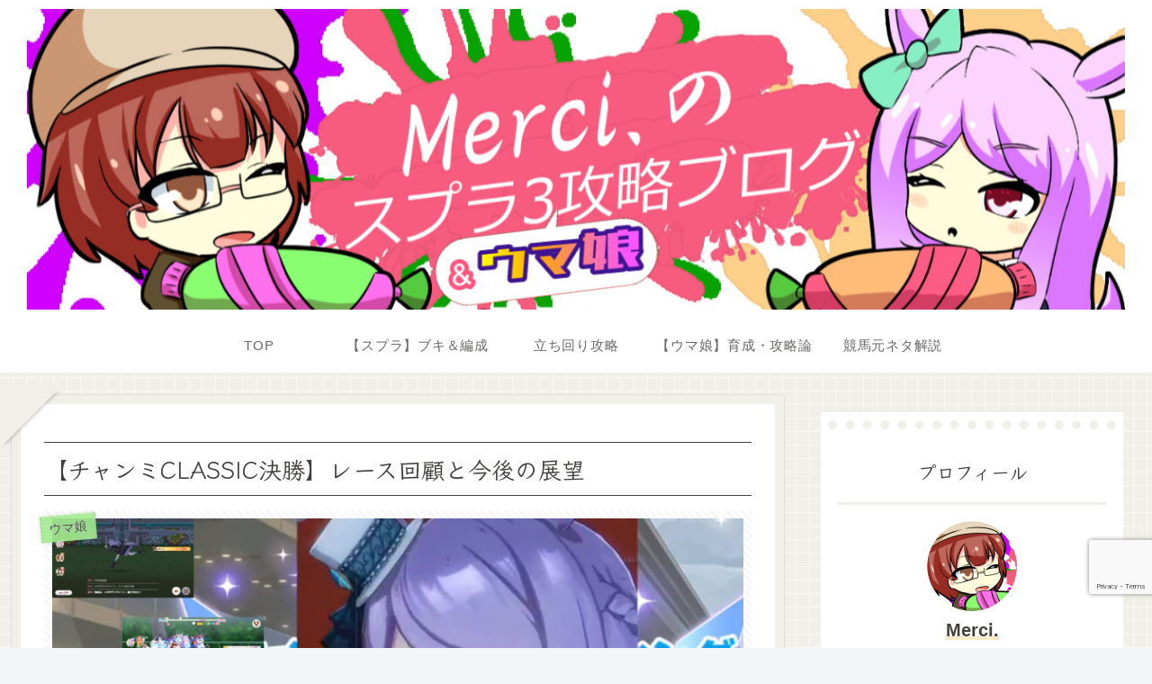

--- FILE ---
content_type: text/html; charset=utf-8
request_url: https://www.google.com/recaptcha/api2/anchor?ar=1&k=6LdKR30hAAAAAKARNktmWMQOoU7PLd8kVgKV40q4&co=aHR0cHM6Ly9tZXJjaS1zcGxhdG9vbi5jb206NDQz&hl=en&v=N67nZn4AqZkNcbeMu4prBgzg&size=invisible&anchor-ms=20000&execute-ms=30000&cb=nnsq39h15n1w
body_size: 48539
content:
<!DOCTYPE HTML><html dir="ltr" lang="en"><head><meta http-equiv="Content-Type" content="text/html; charset=UTF-8">
<meta http-equiv="X-UA-Compatible" content="IE=edge">
<title>reCAPTCHA</title>
<style type="text/css">
/* cyrillic-ext */
@font-face {
  font-family: 'Roboto';
  font-style: normal;
  font-weight: 400;
  font-stretch: 100%;
  src: url(//fonts.gstatic.com/s/roboto/v48/KFO7CnqEu92Fr1ME7kSn66aGLdTylUAMa3GUBHMdazTgWw.woff2) format('woff2');
  unicode-range: U+0460-052F, U+1C80-1C8A, U+20B4, U+2DE0-2DFF, U+A640-A69F, U+FE2E-FE2F;
}
/* cyrillic */
@font-face {
  font-family: 'Roboto';
  font-style: normal;
  font-weight: 400;
  font-stretch: 100%;
  src: url(//fonts.gstatic.com/s/roboto/v48/KFO7CnqEu92Fr1ME7kSn66aGLdTylUAMa3iUBHMdazTgWw.woff2) format('woff2');
  unicode-range: U+0301, U+0400-045F, U+0490-0491, U+04B0-04B1, U+2116;
}
/* greek-ext */
@font-face {
  font-family: 'Roboto';
  font-style: normal;
  font-weight: 400;
  font-stretch: 100%;
  src: url(//fonts.gstatic.com/s/roboto/v48/KFO7CnqEu92Fr1ME7kSn66aGLdTylUAMa3CUBHMdazTgWw.woff2) format('woff2');
  unicode-range: U+1F00-1FFF;
}
/* greek */
@font-face {
  font-family: 'Roboto';
  font-style: normal;
  font-weight: 400;
  font-stretch: 100%;
  src: url(//fonts.gstatic.com/s/roboto/v48/KFO7CnqEu92Fr1ME7kSn66aGLdTylUAMa3-UBHMdazTgWw.woff2) format('woff2');
  unicode-range: U+0370-0377, U+037A-037F, U+0384-038A, U+038C, U+038E-03A1, U+03A3-03FF;
}
/* math */
@font-face {
  font-family: 'Roboto';
  font-style: normal;
  font-weight: 400;
  font-stretch: 100%;
  src: url(//fonts.gstatic.com/s/roboto/v48/KFO7CnqEu92Fr1ME7kSn66aGLdTylUAMawCUBHMdazTgWw.woff2) format('woff2');
  unicode-range: U+0302-0303, U+0305, U+0307-0308, U+0310, U+0312, U+0315, U+031A, U+0326-0327, U+032C, U+032F-0330, U+0332-0333, U+0338, U+033A, U+0346, U+034D, U+0391-03A1, U+03A3-03A9, U+03B1-03C9, U+03D1, U+03D5-03D6, U+03F0-03F1, U+03F4-03F5, U+2016-2017, U+2034-2038, U+203C, U+2040, U+2043, U+2047, U+2050, U+2057, U+205F, U+2070-2071, U+2074-208E, U+2090-209C, U+20D0-20DC, U+20E1, U+20E5-20EF, U+2100-2112, U+2114-2115, U+2117-2121, U+2123-214F, U+2190, U+2192, U+2194-21AE, U+21B0-21E5, U+21F1-21F2, U+21F4-2211, U+2213-2214, U+2216-22FF, U+2308-230B, U+2310, U+2319, U+231C-2321, U+2336-237A, U+237C, U+2395, U+239B-23B7, U+23D0, U+23DC-23E1, U+2474-2475, U+25AF, U+25B3, U+25B7, U+25BD, U+25C1, U+25CA, U+25CC, U+25FB, U+266D-266F, U+27C0-27FF, U+2900-2AFF, U+2B0E-2B11, U+2B30-2B4C, U+2BFE, U+3030, U+FF5B, U+FF5D, U+1D400-1D7FF, U+1EE00-1EEFF;
}
/* symbols */
@font-face {
  font-family: 'Roboto';
  font-style: normal;
  font-weight: 400;
  font-stretch: 100%;
  src: url(//fonts.gstatic.com/s/roboto/v48/KFO7CnqEu92Fr1ME7kSn66aGLdTylUAMaxKUBHMdazTgWw.woff2) format('woff2');
  unicode-range: U+0001-000C, U+000E-001F, U+007F-009F, U+20DD-20E0, U+20E2-20E4, U+2150-218F, U+2190, U+2192, U+2194-2199, U+21AF, U+21E6-21F0, U+21F3, U+2218-2219, U+2299, U+22C4-22C6, U+2300-243F, U+2440-244A, U+2460-24FF, U+25A0-27BF, U+2800-28FF, U+2921-2922, U+2981, U+29BF, U+29EB, U+2B00-2BFF, U+4DC0-4DFF, U+FFF9-FFFB, U+10140-1018E, U+10190-1019C, U+101A0, U+101D0-101FD, U+102E0-102FB, U+10E60-10E7E, U+1D2C0-1D2D3, U+1D2E0-1D37F, U+1F000-1F0FF, U+1F100-1F1AD, U+1F1E6-1F1FF, U+1F30D-1F30F, U+1F315, U+1F31C, U+1F31E, U+1F320-1F32C, U+1F336, U+1F378, U+1F37D, U+1F382, U+1F393-1F39F, U+1F3A7-1F3A8, U+1F3AC-1F3AF, U+1F3C2, U+1F3C4-1F3C6, U+1F3CA-1F3CE, U+1F3D4-1F3E0, U+1F3ED, U+1F3F1-1F3F3, U+1F3F5-1F3F7, U+1F408, U+1F415, U+1F41F, U+1F426, U+1F43F, U+1F441-1F442, U+1F444, U+1F446-1F449, U+1F44C-1F44E, U+1F453, U+1F46A, U+1F47D, U+1F4A3, U+1F4B0, U+1F4B3, U+1F4B9, U+1F4BB, U+1F4BF, U+1F4C8-1F4CB, U+1F4D6, U+1F4DA, U+1F4DF, U+1F4E3-1F4E6, U+1F4EA-1F4ED, U+1F4F7, U+1F4F9-1F4FB, U+1F4FD-1F4FE, U+1F503, U+1F507-1F50B, U+1F50D, U+1F512-1F513, U+1F53E-1F54A, U+1F54F-1F5FA, U+1F610, U+1F650-1F67F, U+1F687, U+1F68D, U+1F691, U+1F694, U+1F698, U+1F6AD, U+1F6B2, U+1F6B9-1F6BA, U+1F6BC, U+1F6C6-1F6CF, U+1F6D3-1F6D7, U+1F6E0-1F6EA, U+1F6F0-1F6F3, U+1F6F7-1F6FC, U+1F700-1F7FF, U+1F800-1F80B, U+1F810-1F847, U+1F850-1F859, U+1F860-1F887, U+1F890-1F8AD, U+1F8B0-1F8BB, U+1F8C0-1F8C1, U+1F900-1F90B, U+1F93B, U+1F946, U+1F984, U+1F996, U+1F9E9, U+1FA00-1FA6F, U+1FA70-1FA7C, U+1FA80-1FA89, U+1FA8F-1FAC6, U+1FACE-1FADC, U+1FADF-1FAE9, U+1FAF0-1FAF8, U+1FB00-1FBFF;
}
/* vietnamese */
@font-face {
  font-family: 'Roboto';
  font-style: normal;
  font-weight: 400;
  font-stretch: 100%;
  src: url(//fonts.gstatic.com/s/roboto/v48/KFO7CnqEu92Fr1ME7kSn66aGLdTylUAMa3OUBHMdazTgWw.woff2) format('woff2');
  unicode-range: U+0102-0103, U+0110-0111, U+0128-0129, U+0168-0169, U+01A0-01A1, U+01AF-01B0, U+0300-0301, U+0303-0304, U+0308-0309, U+0323, U+0329, U+1EA0-1EF9, U+20AB;
}
/* latin-ext */
@font-face {
  font-family: 'Roboto';
  font-style: normal;
  font-weight: 400;
  font-stretch: 100%;
  src: url(//fonts.gstatic.com/s/roboto/v48/KFO7CnqEu92Fr1ME7kSn66aGLdTylUAMa3KUBHMdazTgWw.woff2) format('woff2');
  unicode-range: U+0100-02BA, U+02BD-02C5, U+02C7-02CC, U+02CE-02D7, U+02DD-02FF, U+0304, U+0308, U+0329, U+1D00-1DBF, U+1E00-1E9F, U+1EF2-1EFF, U+2020, U+20A0-20AB, U+20AD-20C0, U+2113, U+2C60-2C7F, U+A720-A7FF;
}
/* latin */
@font-face {
  font-family: 'Roboto';
  font-style: normal;
  font-weight: 400;
  font-stretch: 100%;
  src: url(//fonts.gstatic.com/s/roboto/v48/KFO7CnqEu92Fr1ME7kSn66aGLdTylUAMa3yUBHMdazQ.woff2) format('woff2');
  unicode-range: U+0000-00FF, U+0131, U+0152-0153, U+02BB-02BC, U+02C6, U+02DA, U+02DC, U+0304, U+0308, U+0329, U+2000-206F, U+20AC, U+2122, U+2191, U+2193, U+2212, U+2215, U+FEFF, U+FFFD;
}
/* cyrillic-ext */
@font-face {
  font-family: 'Roboto';
  font-style: normal;
  font-weight: 500;
  font-stretch: 100%;
  src: url(//fonts.gstatic.com/s/roboto/v48/KFO7CnqEu92Fr1ME7kSn66aGLdTylUAMa3GUBHMdazTgWw.woff2) format('woff2');
  unicode-range: U+0460-052F, U+1C80-1C8A, U+20B4, U+2DE0-2DFF, U+A640-A69F, U+FE2E-FE2F;
}
/* cyrillic */
@font-face {
  font-family: 'Roboto';
  font-style: normal;
  font-weight: 500;
  font-stretch: 100%;
  src: url(//fonts.gstatic.com/s/roboto/v48/KFO7CnqEu92Fr1ME7kSn66aGLdTylUAMa3iUBHMdazTgWw.woff2) format('woff2');
  unicode-range: U+0301, U+0400-045F, U+0490-0491, U+04B0-04B1, U+2116;
}
/* greek-ext */
@font-face {
  font-family: 'Roboto';
  font-style: normal;
  font-weight: 500;
  font-stretch: 100%;
  src: url(//fonts.gstatic.com/s/roboto/v48/KFO7CnqEu92Fr1ME7kSn66aGLdTylUAMa3CUBHMdazTgWw.woff2) format('woff2');
  unicode-range: U+1F00-1FFF;
}
/* greek */
@font-face {
  font-family: 'Roboto';
  font-style: normal;
  font-weight: 500;
  font-stretch: 100%;
  src: url(//fonts.gstatic.com/s/roboto/v48/KFO7CnqEu92Fr1ME7kSn66aGLdTylUAMa3-UBHMdazTgWw.woff2) format('woff2');
  unicode-range: U+0370-0377, U+037A-037F, U+0384-038A, U+038C, U+038E-03A1, U+03A3-03FF;
}
/* math */
@font-face {
  font-family: 'Roboto';
  font-style: normal;
  font-weight: 500;
  font-stretch: 100%;
  src: url(//fonts.gstatic.com/s/roboto/v48/KFO7CnqEu92Fr1ME7kSn66aGLdTylUAMawCUBHMdazTgWw.woff2) format('woff2');
  unicode-range: U+0302-0303, U+0305, U+0307-0308, U+0310, U+0312, U+0315, U+031A, U+0326-0327, U+032C, U+032F-0330, U+0332-0333, U+0338, U+033A, U+0346, U+034D, U+0391-03A1, U+03A3-03A9, U+03B1-03C9, U+03D1, U+03D5-03D6, U+03F0-03F1, U+03F4-03F5, U+2016-2017, U+2034-2038, U+203C, U+2040, U+2043, U+2047, U+2050, U+2057, U+205F, U+2070-2071, U+2074-208E, U+2090-209C, U+20D0-20DC, U+20E1, U+20E5-20EF, U+2100-2112, U+2114-2115, U+2117-2121, U+2123-214F, U+2190, U+2192, U+2194-21AE, U+21B0-21E5, U+21F1-21F2, U+21F4-2211, U+2213-2214, U+2216-22FF, U+2308-230B, U+2310, U+2319, U+231C-2321, U+2336-237A, U+237C, U+2395, U+239B-23B7, U+23D0, U+23DC-23E1, U+2474-2475, U+25AF, U+25B3, U+25B7, U+25BD, U+25C1, U+25CA, U+25CC, U+25FB, U+266D-266F, U+27C0-27FF, U+2900-2AFF, U+2B0E-2B11, U+2B30-2B4C, U+2BFE, U+3030, U+FF5B, U+FF5D, U+1D400-1D7FF, U+1EE00-1EEFF;
}
/* symbols */
@font-face {
  font-family: 'Roboto';
  font-style: normal;
  font-weight: 500;
  font-stretch: 100%;
  src: url(//fonts.gstatic.com/s/roboto/v48/KFO7CnqEu92Fr1ME7kSn66aGLdTylUAMaxKUBHMdazTgWw.woff2) format('woff2');
  unicode-range: U+0001-000C, U+000E-001F, U+007F-009F, U+20DD-20E0, U+20E2-20E4, U+2150-218F, U+2190, U+2192, U+2194-2199, U+21AF, U+21E6-21F0, U+21F3, U+2218-2219, U+2299, U+22C4-22C6, U+2300-243F, U+2440-244A, U+2460-24FF, U+25A0-27BF, U+2800-28FF, U+2921-2922, U+2981, U+29BF, U+29EB, U+2B00-2BFF, U+4DC0-4DFF, U+FFF9-FFFB, U+10140-1018E, U+10190-1019C, U+101A0, U+101D0-101FD, U+102E0-102FB, U+10E60-10E7E, U+1D2C0-1D2D3, U+1D2E0-1D37F, U+1F000-1F0FF, U+1F100-1F1AD, U+1F1E6-1F1FF, U+1F30D-1F30F, U+1F315, U+1F31C, U+1F31E, U+1F320-1F32C, U+1F336, U+1F378, U+1F37D, U+1F382, U+1F393-1F39F, U+1F3A7-1F3A8, U+1F3AC-1F3AF, U+1F3C2, U+1F3C4-1F3C6, U+1F3CA-1F3CE, U+1F3D4-1F3E0, U+1F3ED, U+1F3F1-1F3F3, U+1F3F5-1F3F7, U+1F408, U+1F415, U+1F41F, U+1F426, U+1F43F, U+1F441-1F442, U+1F444, U+1F446-1F449, U+1F44C-1F44E, U+1F453, U+1F46A, U+1F47D, U+1F4A3, U+1F4B0, U+1F4B3, U+1F4B9, U+1F4BB, U+1F4BF, U+1F4C8-1F4CB, U+1F4D6, U+1F4DA, U+1F4DF, U+1F4E3-1F4E6, U+1F4EA-1F4ED, U+1F4F7, U+1F4F9-1F4FB, U+1F4FD-1F4FE, U+1F503, U+1F507-1F50B, U+1F50D, U+1F512-1F513, U+1F53E-1F54A, U+1F54F-1F5FA, U+1F610, U+1F650-1F67F, U+1F687, U+1F68D, U+1F691, U+1F694, U+1F698, U+1F6AD, U+1F6B2, U+1F6B9-1F6BA, U+1F6BC, U+1F6C6-1F6CF, U+1F6D3-1F6D7, U+1F6E0-1F6EA, U+1F6F0-1F6F3, U+1F6F7-1F6FC, U+1F700-1F7FF, U+1F800-1F80B, U+1F810-1F847, U+1F850-1F859, U+1F860-1F887, U+1F890-1F8AD, U+1F8B0-1F8BB, U+1F8C0-1F8C1, U+1F900-1F90B, U+1F93B, U+1F946, U+1F984, U+1F996, U+1F9E9, U+1FA00-1FA6F, U+1FA70-1FA7C, U+1FA80-1FA89, U+1FA8F-1FAC6, U+1FACE-1FADC, U+1FADF-1FAE9, U+1FAF0-1FAF8, U+1FB00-1FBFF;
}
/* vietnamese */
@font-face {
  font-family: 'Roboto';
  font-style: normal;
  font-weight: 500;
  font-stretch: 100%;
  src: url(//fonts.gstatic.com/s/roboto/v48/KFO7CnqEu92Fr1ME7kSn66aGLdTylUAMa3OUBHMdazTgWw.woff2) format('woff2');
  unicode-range: U+0102-0103, U+0110-0111, U+0128-0129, U+0168-0169, U+01A0-01A1, U+01AF-01B0, U+0300-0301, U+0303-0304, U+0308-0309, U+0323, U+0329, U+1EA0-1EF9, U+20AB;
}
/* latin-ext */
@font-face {
  font-family: 'Roboto';
  font-style: normal;
  font-weight: 500;
  font-stretch: 100%;
  src: url(//fonts.gstatic.com/s/roboto/v48/KFO7CnqEu92Fr1ME7kSn66aGLdTylUAMa3KUBHMdazTgWw.woff2) format('woff2');
  unicode-range: U+0100-02BA, U+02BD-02C5, U+02C7-02CC, U+02CE-02D7, U+02DD-02FF, U+0304, U+0308, U+0329, U+1D00-1DBF, U+1E00-1E9F, U+1EF2-1EFF, U+2020, U+20A0-20AB, U+20AD-20C0, U+2113, U+2C60-2C7F, U+A720-A7FF;
}
/* latin */
@font-face {
  font-family: 'Roboto';
  font-style: normal;
  font-weight: 500;
  font-stretch: 100%;
  src: url(//fonts.gstatic.com/s/roboto/v48/KFO7CnqEu92Fr1ME7kSn66aGLdTylUAMa3yUBHMdazQ.woff2) format('woff2');
  unicode-range: U+0000-00FF, U+0131, U+0152-0153, U+02BB-02BC, U+02C6, U+02DA, U+02DC, U+0304, U+0308, U+0329, U+2000-206F, U+20AC, U+2122, U+2191, U+2193, U+2212, U+2215, U+FEFF, U+FFFD;
}
/* cyrillic-ext */
@font-face {
  font-family: 'Roboto';
  font-style: normal;
  font-weight: 900;
  font-stretch: 100%;
  src: url(//fonts.gstatic.com/s/roboto/v48/KFO7CnqEu92Fr1ME7kSn66aGLdTylUAMa3GUBHMdazTgWw.woff2) format('woff2');
  unicode-range: U+0460-052F, U+1C80-1C8A, U+20B4, U+2DE0-2DFF, U+A640-A69F, U+FE2E-FE2F;
}
/* cyrillic */
@font-face {
  font-family: 'Roboto';
  font-style: normal;
  font-weight: 900;
  font-stretch: 100%;
  src: url(//fonts.gstatic.com/s/roboto/v48/KFO7CnqEu92Fr1ME7kSn66aGLdTylUAMa3iUBHMdazTgWw.woff2) format('woff2');
  unicode-range: U+0301, U+0400-045F, U+0490-0491, U+04B0-04B1, U+2116;
}
/* greek-ext */
@font-face {
  font-family: 'Roboto';
  font-style: normal;
  font-weight: 900;
  font-stretch: 100%;
  src: url(//fonts.gstatic.com/s/roboto/v48/KFO7CnqEu92Fr1ME7kSn66aGLdTylUAMa3CUBHMdazTgWw.woff2) format('woff2');
  unicode-range: U+1F00-1FFF;
}
/* greek */
@font-face {
  font-family: 'Roboto';
  font-style: normal;
  font-weight: 900;
  font-stretch: 100%;
  src: url(//fonts.gstatic.com/s/roboto/v48/KFO7CnqEu92Fr1ME7kSn66aGLdTylUAMa3-UBHMdazTgWw.woff2) format('woff2');
  unicode-range: U+0370-0377, U+037A-037F, U+0384-038A, U+038C, U+038E-03A1, U+03A3-03FF;
}
/* math */
@font-face {
  font-family: 'Roboto';
  font-style: normal;
  font-weight: 900;
  font-stretch: 100%;
  src: url(//fonts.gstatic.com/s/roboto/v48/KFO7CnqEu92Fr1ME7kSn66aGLdTylUAMawCUBHMdazTgWw.woff2) format('woff2');
  unicode-range: U+0302-0303, U+0305, U+0307-0308, U+0310, U+0312, U+0315, U+031A, U+0326-0327, U+032C, U+032F-0330, U+0332-0333, U+0338, U+033A, U+0346, U+034D, U+0391-03A1, U+03A3-03A9, U+03B1-03C9, U+03D1, U+03D5-03D6, U+03F0-03F1, U+03F4-03F5, U+2016-2017, U+2034-2038, U+203C, U+2040, U+2043, U+2047, U+2050, U+2057, U+205F, U+2070-2071, U+2074-208E, U+2090-209C, U+20D0-20DC, U+20E1, U+20E5-20EF, U+2100-2112, U+2114-2115, U+2117-2121, U+2123-214F, U+2190, U+2192, U+2194-21AE, U+21B0-21E5, U+21F1-21F2, U+21F4-2211, U+2213-2214, U+2216-22FF, U+2308-230B, U+2310, U+2319, U+231C-2321, U+2336-237A, U+237C, U+2395, U+239B-23B7, U+23D0, U+23DC-23E1, U+2474-2475, U+25AF, U+25B3, U+25B7, U+25BD, U+25C1, U+25CA, U+25CC, U+25FB, U+266D-266F, U+27C0-27FF, U+2900-2AFF, U+2B0E-2B11, U+2B30-2B4C, U+2BFE, U+3030, U+FF5B, U+FF5D, U+1D400-1D7FF, U+1EE00-1EEFF;
}
/* symbols */
@font-face {
  font-family: 'Roboto';
  font-style: normal;
  font-weight: 900;
  font-stretch: 100%;
  src: url(//fonts.gstatic.com/s/roboto/v48/KFO7CnqEu92Fr1ME7kSn66aGLdTylUAMaxKUBHMdazTgWw.woff2) format('woff2');
  unicode-range: U+0001-000C, U+000E-001F, U+007F-009F, U+20DD-20E0, U+20E2-20E4, U+2150-218F, U+2190, U+2192, U+2194-2199, U+21AF, U+21E6-21F0, U+21F3, U+2218-2219, U+2299, U+22C4-22C6, U+2300-243F, U+2440-244A, U+2460-24FF, U+25A0-27BF, U+2800-28FF, U+2921-2922, U+2981, U+29BF, U+29EB, U+2B00-2BFF, U+4DC0-4DFF, U+FFF9-FFFB, U+10140-1018E, U+10190-1019C, U+101A0, U+101D0-101FD, U+102E0-102FB, U+10E60-10E7E, U+1D2C0-1D2D3, U+1D2E0-1D37F, U+1F000-1F0FF, U+1F100-1F1AD, U+1F1E6-1F1FF, U+1F30D-1F30F, U+1F315, U+1F31C, U+1F31E, U+1F320-1F32C, U+1F336, U+1F378, U+1F37D, U+1F382, U+1F393-1F39F, U+1F3A7-1F3A8, U+1F3AC-1F3AF, U+1F3C2, U+1F3C4-1F3C6, U+1F3CA-1F3CE, U+1F3D4-1F3E0, U+1F3ED, U+1F3F1-1F3F3, U+1F3F5-1F3F7, U+1F408, U+1F415, U+1F41F, U+1F426, U+1F43F, U+1F441-1F442, U+1F444, U+1F446-1F449, U+1F44C-1F44E, U+1F453, U+1F46A, U+1F47D, U+1F4A3, U+1F4B0, U+1F4B3, U+1F4B9, U+1F4BB, U+1F4BF, U+1F4C8-1F4CB, U+1F4D6, U+1F4DA, U+1F4DF, U+1F4E3-1F4E6, U+1F4EA-1F4ED, U+1F4F7, U+1F4F9-1F4FB, U+1F4FD-1F4FE, U+1F503, U+1F507-1F50B, U+1F50D, U+1F512-1F513, U+1F53E-1F54A, U+1F54F-1F5FA, U+1F610, U+1F650-1F67F, U+1F687, U+1F68D, U+1F691, U+1F694, U+1F698, U+1F6AD, U+1F6B2, U+1F6B9-1F6BA, U+1F6BC, U+1F6C6-1F6CF, U+1F6D3-1F6D7, U+1F6E0-1F6EA, U+1F6F0-1F6F3, U+1F6F7-1F6FC, U+1F700-1F7FF, U+1F800-1F80B, U+1F810-1F847, U+1F850-1F859, U+1F860-1F887, U+1F890-1F8AD, U+1F8B0-1F8BB, U+1F8C0-1F8C1, U+1F900-1F90B, U+1F93B, U+1F946, U+1F984, U+1F996, U+1F9E9, U+1FA00-1FA6F, U+1FA70-1FA7C, U+1FA80-1FA89, U+1FA8F-1FAC6, U+1FACE-1FADC, U+1FADF-1FAE9, U+1FAF0-1FAF8, U+1FB00-1FBFF;
}
/* vietnamese */
@font-face {
  font-family: 'Roboto';
  font-style: normal;
  font-weight: 900;
  font-stretch: 100%;
  src: url(//fonts.gstatic.com/s/roboto/v48/KFO7CnqEu92Fr1ME7kSn66aGLdTylUAMa3OUBHMdazTgWw.woff2) format('woff2');
  unicode-range: U+0102-0103, U+0110-0111, U+0128-0129, U+0168-0169, U+01A0-01A1, U+01AF-01B0, U+0300-0301, U+0303-0304, U+0308-0309, U+0323, U+0329, U+1EA0-1EF9, U+20AB;
}
/* latin-ext */
@font-face {
  font-family: 'Roboto';
  font-style: normal;
  font-weight: 900;
  font-stretch: 100%;
  src: url(//fonts.gstatic.com/s/roboto/v48/KFO7CnqEu92Fr1ME7kSn66aGLdTylUAMa3KUBHMdazTgWw.woff2) format('woff2');
  unicode-range: U+0100-02BA, U+02BD-02C5, U+02C7-02CC, U+02CE-02D7, U+02DD-02FF, U+0304, U+0308, U+0329, U+1D00-1DBF, U+1E00-1E9F, U+1EF2-1EFF, U+2020, U+20A0-20AB, U+20AD-20C0, U+2113, U+2C60-2C7F, U+A720-A7FF;
}
/* latin */
@font-face {
  font-family: 'Roboto';
  font-style: normal;
  font-weight: 900;
  font-stretch: 100%;
  src: url(//fonts.gstatic.com/s/roboto/v48/KFO7CnqEu92Fr1ME7kSn66aGLdTylUAMa3yUBHMdazQ.woff2) format('woff2');
  unicode-range: U+0000-00FF, U+0131, U+0152-0153, U+02BB-02BC, U+02C6, U+02DA, U+02DC, U+0304, U+0308, U+0329, U+2000-206F, U+20AC, U+2122, U+2191, U+2193, U+2212, U+2215, U+FEFF, U+FFFD;
}

</style>
<link rel="stylesheet" type="text/css" href="https://www.gstatic.com/recaptcha/releases/N67nZn4AqZkNcbeMu4prBgzg/styles__ltr.css">
<script nonce="E2MYmept0Z5wo_SOywh_8g" type="text/javascript">window['__recaptcha_api'] = 'https://www.google.com/recaptcha/api2/';</script>
<script type="text/javascript" src="https://www.gstatic.com/recaptcha/releases/N67nZn4AqZkNcbeMu4prBgzg/recaptcha__en.js" nonce="E2MYmept0Z5wo_SOywh_8g">
      
    </script></head>
<body><div id="rc-anchor-alert" class="rc-anchor-alert"></div>
<input type="hidden" id="recaptcha-token" value="[base64]">
<script type="text/javascript" nonce="E2MYmept0Z5wo_SOywh_8g">
      recaptcha.anchor.Main.init("[\x22ainput\x22,[\x22bgdata\x22,\x22\x22,\[base64]/[base64]/[base64]/bmV3IHJbeF0oY1swXSk6RT09Mj9uZXcgclt4XShjWzBdLGNbMV0pOkU9PTM/bmV3IHJbeF0oY1swXSxjWzFdLGNbMl0pOkU9PTQ/[base64]/[base64]/[base64]/[base64]/[base64]/[base64]/[base64]/[base64]\x22,\[base64]\\u003d\x22,\x22w5/Dv8KRV1nCosKqw7XDuiLChXrDuQTCkTc7wr3Cq8Kaw5XDhzcaO21PwpxUdsKTwrYywqPDpz7DrCfDvV5/RDrCtsKIw4rDocOhcwTDhHLClFHDuSDCmcKYXsKsBsOZwpZCA8K4w5BwTMKzwrY/YcOTw5JgWF5lfFfCjMOhHTrCoDnDp1LDiB3DsHl/[base64]/DvVXDnMO4I8KnYsOWw68FGsOpL8KQw5oGwoDCuMKmw7nDkTbDt8OoXcKAfD9wdwHDscOxNMOUw63Dr8KawpZ4w5fDqQ40NWbChSY+f0QAN20Bw740A8OlwplkNBzCgB/Dv8Odwp1fwqxyNsKxD1HDoyw8bsK+RydGw5rCicOed8KaYntEw7tPMm/[base64]/CrsKdw5rDsR4rXncTw7FjwqzDmMKQwpsVGMO+wp7Dng9TwrrCi1XDlDvDjcKrw64/wqgpU1BowqZPGsKPwpIXcWXCoDHCpnR2w6p7wpdrMErDpxDDmcK5woBoF8Owwq/CtMOESzgNw7tgcBMGw6wKNMKvw5Rmwo5swog3WsK3OsKwwrBCUCBHAk3CsjJNF3fDuMKkN8KnMcO2CcKCC2Muw5wTeQ/DnHzCtsOJwq7DhsO9wptXMlnDsMOgJmzDkRZINlhINsK0NMKKcMKOw67CsTbDqcOJw4PDsksnCSpcw7bDr8KcFsOdeMKzw7g5wpjCgcKtasKlwrEZwpnDnBogDDpzw77DgUwlMsOnw7wCwqfDqMOgZAhMPsKgHCvCvErDuMOXFsKJChnCucOfwo/DmAfCvsK3Qgcqw79lXRfCv1MBwrZGJcKAwoZqCcOlUwPCl3pIwpkkw7TDi1l2wp5eLcO9SlnChRnCrX5lDFJcwrVvwoDCmUNAwppNw6ljAgDCgsOpMcOywrnCkUgGSyAxOjHDm8O6wq3DocKLw6x5TMOGMkJbwq7Dgjduw4nDl8KtPC/DucKawo8ELwHCgCB5w50EwrnDhXEeQsOLUHRxwqsML8K9woMtwq9la8O4X8O4w5JJD1jDhgPCnMKFBcKtOsKoa8K4w7vCgMKMwq5gw6PDj2shw4jDpinCmlNLw4o/CMK0L2XCn8Orw4LDm8OHU8K1YMKOO2gYw5NMwroiHMOJw63DoVLDjABZF8KODcKVwpDCmsKWw5nCuMO8wpXCmsKQdMKSPCQWIcKII1/Dv8O+w4FfTBgqIE3ClcKow43DlRhCw7YZw7M/[base64]/DnMK0O0sUwpnDtcKMwpfDtsOXDsK5woUnSAHDsyYwwprDgV4vEcKzQMK+WiHCnsOjOsOXS8KJwpxow43CuUPCjsOJUsO6TcOYwrkALsK5wrMAwrbDh8KZQ0cqLMK4w49cA8KlXH7CusOlwq5sPsO8w6nCkUPCs1gUw6YywoN6KMK2dsOWZi7DtVU/R8Kmwp3CjMKXw6HCosOZw5LDqxrDsWDDm8KIw6jCvcKJwq3Cjw3DgMKbDcKJTXvDj8OywpzDscOJw6jCrMOZwqlXUMKRwrZKewguwpkSwqECOMKSworDqmTDisK7w4/[base64]/[base64]/[base64]/DkMOdOmnCv8OPNmHCuHYcwr/CuiPDqG9aw4M6esKCL3wkwpDCjMK/[base64]/CnsKIw45zw4XDksKsw4FSWcOFwobCrR3DkS3Dg2NQcBjChUYRUnUGwpFpS8OuYj0lJwjDrMOew4Fow4V3w5jDuQDDjn3CscKcwoTCtsOqwogxFMKvUsOdNBFbLMK5wrrChhtEblLDucK6BG/[base64]/CqwfCsEhwwq/DlnJCSsKJwqPDq8KMwp1zw71CwpvCvsOOwrHDhsOGPcODw7nDqMO4wogcQA7CmMKIw4nCgcOTd3/Dv8O8w4bDrcKOGVPDhiZ8wo93EsKjwqDCmwBWw6E/[base64]/DpGTDpsKLw4k2w5bCpsKHPlnDuRBqwqTDlwxeZg3DlMOswo8ow6DDnkdbOsOEwrlgwp/DjMO/w4fCrmBRwpXCm8K/wr1Fw6BdHsOsw5TCqcKlDMOlGsKuwqjCpMK4w7BSw4XCksKdw4h1dcKwb8OGBMODw7jCo2vCm8O3BHLDiFzCtFpMworCuMKwUMOJwqUyw5sREnRPwptEIcOBw70LBjQLwo8Mw6TDhh3Di8OMJCZFw4jCiwJoO8ONwoTDtcOHwpnCqX7DrcK/[base64]/CgcK2wocuLisXwrN5w5pGwpHCm8KCccK2J8KYBzHDq8KzdMO0Zj9owqvDksKTwqvCucKZw7/[base64]/DlcOmV8K8woTDuQVTBiHDocOQwqfCqVfDnTQQw7tLYVfCocOPwow6cMO+N8KgA1hUwpHDh1oJw4B/fXfDiMOJAXd5woNWw4jCoMOew4kTwoDClcOEU8KCw40IaCVLFjVxNMOTJMOiwrIewpcmw6RPf8ORUxF3ThFcw5zDkC7Dl8K9KhdaD39Lw5zCoGFeQlxpDkrDi1rCqhUtKh0fw7XDoEvCgm9HQUVXT3R8R8Krw5lsIgvCocKXw7ILwqYoB8OJOcK3Tz9/AsOgw51fwpJKw4fCvMOTX8KXM3zDhsOsOMK/[base64]/[base64]/Cg0YgLsKlwqdiw6IBGDIjw4zDlT/DpcO8woDDpjHCisOqw4fDk8KLVlBUYlNzPFIJbsOYw5bDgcKow7xyJGsAAsKIwoslaFvDmVdDeX/DtDhIB1Ygwp7Cu8KtCitXw5dww4dTw6LDk0fDg8O5FmbDq8OEw6clwqY0wqMvw4/CihVjFMKfZcOEwpsFw4kfWsO4EiJ1JCbCpyLDhcKLwpzDtVYGw5bCvmDCgMKcJm/DlMOKbsOVwo47IX/DulpQexTDl8OSbsKOwphjwpoPNDF5wozCpMOCF8OewqFkwpvDt8KYfMOECztzwoF/[base64]/[base64]/[base64]/[base64]/Dvi7DvETCmhvDlgPDthEwwqDDhxTDicOgFjMKG8OPwqtdw54Jw5vDkhUVw6tvC8KbBWzCrsKpF8OrWknCtTTCoSkFGisvIcOEEsOqw6saw4x/HsOmwpTDpUsefHTDksKhwpN9A8OJFVDDsMOTwpTCv8KOwq1vwqFWaUBFJHfCkQTCvEbDqFnChcKtfsOXC8O/BFnDkcOIS3nDvCt0Tk3CosKxa8Oxw4YFNHZ8QMOPccOqwrMSe8OCw6bDkmlwLwXCt0JwwqgSw7LCvU7DonBow5Ryw5nCn0bCsMO8T8OfwpvDlSIKwq/CrXVOZMO+L0wGw5tuw7Yww5JewrdjS8OuPcOQScODUsOiL8O7wrHDj1TCmHjCisKDwqHDhcKba0LDpC8Mw5PCrMKPwrnCr8KnOTsswqIEwrrDrxgILcO4wpfCpD8QwpxSw5YoZcKUwqTDsEgwUUdvKcKCP8OIwoI/BsOYei3DisKzNsOJTMOSwo8CasOEaMK3w6JrQxrDpwnDkxxqw6VyRljDj8K8Y8KSwq43U8KCfsK2MX7CncOXUsOYw6HCgcO+I2NTw6Zcwo/DiDR5wpzDvkEOwrPDnsKrIUlvJSQ3QcOtGWrCiwFXBhF6EhvDtTPCk8OHJ287w65ZFsODBcK5R8ONw4hewpfDnHNjMDzClh12UxtswqFNYXvDj8OjKnrDr2ZRwqRsHXFSw6XDg8Ogw7jCnMOOw79gw7TCuiZHw4bDtMO8w5zDicO9QzwBEsOpSTjCl8ONY8O1bR/[base64]/[base64]/[base64]/wowcGjXDk2ZbZ8Omw4TCvsOjw7toAFrDjC7Dv8O7c2jDhz5YTMKmGEfDpMKHV8OYPsKowrNEDMOiw7/Ci8OQwofDqgxqBjLDhQ4/[base64]/[base64]/[base64]/[base64]/w6/DlcOZwq9two/[base64]/wrrDgsKww6czWsKjwoTCkwHDuMKtw53DuMKqT8OMwrvCuMOkWMKFwrfDvcObUMOiwqpgMcKzwojCg8OIJMOSB8OXXyvDj1lLw5JYw4HCgsKqPMKPw4bDmVd7wrrCkMKrwrxQZjnCqsOXbMKQworChGzClzNjwp5owogRw5UlDx7CkUMmwrPCg8KqN8K7Nm/[base64]/wrc3w5DDkMKPGBUiH8K5cyjCvMOUwqlWw5xtwrkowrDDrMOTasKNwprCl8KWwqshQU/Do8Knw5bCgMK8GApGw5bDo8KdNkbChcOJwoPCvsOhw6nCucKpw7Arw4XChcK/ZMOqfsKAHQPDkUjCpcKlWzTCuMO3worDoMOxLVMEKnQaw4ZUwrpSwpEXwp5KKhPChHXDixDCnWINRsOVCSBjwo4lwpbDtjzCscOFwqloUMKbaiPDginDgsKYT1TCsmDCtysjfsO6YFMeVVzDusOTw64uwo0MCsOtw7PCkjrDnMO0w7tywoLColLCpScDdQLCgGw0V8K/G8O8PMOwXsOBF8O5G0fDlMKmMcO2w7zDjsKSBcKtw6VOPnPCm1/[base64]/w5/[base64]/Dj8Kmw45ww6HDnMK3wqvCqsKzw4NTNQLCisOEHcOIwrXDg1pywr/DjVhNw7MBw4VCIsKfw4Qlw59uw5nCqxZwwqjCmMOQan3CiRgMLAwVw75XPsK5XAwqw65Cw6PCtcOVKMKcHMOaZxzDvcK3bCrCqcKcC1gBKcORw77Dpy7DjUg1E8OUdlvCv8KhfHs0QsOew5rDksOBKUNNwoXDlT/DvcKlwpvCqcOQw4M7w6zCmkknwrB5wpxqwocfeTfDq8KxwqQ3w6ZPGFkHw4AxH8Oyw4zCiQljP8O8d8KQB8K5w77CicOKB8KmJ8Kyw4bCuTrDsVHCohrCvcK6wrvCosKCPUPDuFphbsOfwo/Cq0NgU1lXXmFyQcO0w5RTLxg8OFQmw7Epw5URwpdMC8Oow4UZAMOgwqMOwrHDucOkP1kBZBzCjGNhw5PCssKEHVcVwqhUcMOfw67Cp1nDmwMGw6E5KsKgEMKwIA/Di3/[base64]/[base64]/[base64]/UMKkwpolPsKYYGlWw6FgIsO4KRxvwrTDvnADQ2ZDw7fCvkw/woQkw6IcYW0NScKqw5dIw6tXecKOw7MeMMKXIsK9CwrDtsKDRgNUw5TChMOtYV8tMjPDlMOAw7RjAx86w5AYwpnDgMKjKcOxw6Qvw4PDllnDiMKywqXDpsO9f8OxXsO7w6fDl8KtV8KwTsKDwoLDuRTDgk/CrEpYMyjDvcO/wqTDsBHCs8OZwopbw6XCj1U9w5rDogFlf8K9IX/DuVzDsn3DlCDCsMO6w7chc8KdZsO/CsO6FsOtwr7CpsKsw7pFw5BEw6BnaWLDmUnDtcK6ZsOQw6Eiw6XDu3LDvcOAHk0EJ8OHNcO2eHXCpsOhHQItDMO+woANGkzDunNJwoMUTMKwIXw6w4DDkHTDvsO7woJKNMOXwrHCiXwCw55hZsO/GjnCrVDChwIhV1vCkcO4w6PCjzVGTTwyL8KVw6cOwrVDwqDDsUkKejHCohDCq8KLZxbCt8OlwrQ3wos8wrIMw5pnRsKrN0l3fcK/wo/CiTRBw4PDosK5w6J3LMK1e8OCw5w5w77CvgvCkcOxw4TDnsOzw4gkw5zDqMKlTBpew4zDncKWw5ctc8OVSDwWw70nd2zClMOMw5F/ecOkcDx8w7jCuGp5fmkkXMOdwqfDikRAw7w2WMKyP8OLw4nDgkDCqR/ClMO5ZMOOQC/CnMKFwrPCvVITwoJIw4lFKcK0woAIVBDCsn4sSA4WfcKcw7/CiSpvXwULw7LCs8KVUMOawpjDglDDlQLChMO6wpQcZRlXw6EIScK6PcOyw47DsEQefcKywrtjMsOmwrPDjjzDtlXCp3EfN8OSw5M6w5d7wqBkfVXCksOQElN/DMObeHEzwqwnC2vClcKOwpNCWcOFwrFkwqfCg8Ktwps/wqbCimPCg8Oxw6xww7zDrsKkw49nwoU+A8Kge8KKThtkwr3DvsK+w7HDrU3CgBEKwovDikUnMMOWKkUzw50jwp5KVzDDi2cew45BwrnCh8Kfw4XDhEdsZMOvw7rDucKTSsO7M8Kmwrc0wpbCocKXbMOhS8O/NMOGcT7CvTZLw7/CosKjw5rDmR3Cj8OUwrxfCCvDtlB6w6F8RVLCpCTDq8OWVVtUe8K5MsOAwr/[base64]/CisO4JcO1LMK8KjUAdVXCgMKde8KhwoZzw4vClTMOwosVw7nDh8KYR0lJb3UmwrnDqEHCl0LCqlnDqMOUB8O/[base64]/[base64]/Dn3IVJ8OBRsKNw43Dg8OXwoHDtcKnwqE5W8OnwpPCl8KyZsOiw4QoRsOgw77Ct8OrD8KmLhLDijjDjMOBwpVwQHVzSsKUwoHCk8Khwp5rw6F/w78iwpZrwqUXwptnI8K4EVNlwonChcOkwqzCjcKBRDUzwpHChsO7w6pcTQbCgsOcwpgEZ8OgbiluccKzHgY1w6ZfCcKpPAJdVcK7wrdiKcKeQxvCnGU6w4RbwrnDvcO0w4rCnV/DosKWIsKdwqTCk8KrUjTDtcKgwqrCvDfClVs3w77DhlgBw7MMTwrCkMKVwrHCk0fCkjTChsONwrBJw5c8w5A2wp8awoPDuTobDsOrUMKyw4fCtCosw7xBwqJ4HsOjw63DjTnCt8KhBMOkYsKMwofDmQ3DoBVZwrLCscO4w6Irw75Gw7bCqsKNTgPDhUpKPEnCtSzCiy/CtShOehzCqcK8DxJ8wpHCqkPDu8OZAsKCCk9TUMOdAcK+wonCpTXCqcK9DMO9w5PCmsKMw45sdUjCtcKEw7FJw7TDgMOaH8KNcMKVwpDCisO9wpM1OMOXYMKVSMOlwqMFw4ZBRUZIczzCocKYIxvDisOzw5RHw4/DisOpSHjDrQl/wrrCpCJnMR4FE8KNQsK3e3Fqw6XDoF9nw5TCmHNoGMK3MBPDoMK+w5UVwqkOw4oOw4fDiMOawqjDj1DDg2t7w64rf8OrFjfDpsO/CMKxPSbDklosw5XCmj/CjMO5w5LDvUZFSFXCpMKiwp8wV8KjwoFpwr/[base64]/ACDDmMKow7QeU8KaFMKPw4LDpx/Ci0nDr0BgBsKFHMKswoDDtFjCtwl2UQDDjDQDw411w6lJw5jCpkLDmsOjF2PDjsO/wqEbQ8K5wqPDlU7CjsKRwrVPw6hZRsK8CcOvJsKFScKcMsObUGLCmkbCmcO7w4vDqwLDsCUzw6QCKlDDg8Kzw7LDl8OSR2fDpDvDrMKGw6bDv3FJCsKQwoAKw5jDsT3CtcK7woETwo91Xz7Dv1cMSj7DiMOZYsOlXsKuwpnDsCwCe8O1w4ILw63ConwbJMO/w7QSwqbDh8Khw49Pwq8gETRew6waOi3Cm8KBwoVOw7LDrCZ7w6knE3hSAQbCsHNCwrvDtcKLa8KHO8OgfwXCucKLw7bDr8K7wqp/[base64]/ClYYC0PCr8KaZX3Dnh9mY8OSFsOdwocYw5jDk8OrLkJlW8KieMOWAcOBw6oXwpfDmMONJcKpA8OVw7tIVBhEw5U8wrlAdxs6Al3CisKxdQrDvsK8wpDCrTrDk8KJwq/DujU5VBYpw6TDv8ONEmE+w5FqNGYMKQDDnC5mwo/CsMOaLlolazIQwqTCjRXCmRLCocK1w7/[base64]/Du8KUwqBHwrtee11nwrQNBsODEcK7wos3w4nCs8O2wr8mPDbCj8OIw67CrQHDosO5NMOvw7vDgcOew5TDgMKPw5bDqytfB3w7J8OfQzfCtSrCk2sWcnU/dMO2w4vDjMKlX8Oow7J1I8KlHsKvwpAMwolLTMKCw5xKwqrCo19ofSIGwpnCnVjDoMK2GVjCv8KiwpUkwpfDrSvDjRkZw6YYAMORwpQSwpAlPjfDjcKfw7c6w6PDuiTCinJCNVzDqcK6NgU1wrcrwq9xdBvDjgzDl8Kcw646w7zDgkwiw45ywoJePk/CpcKKwoIswpgJwoZ6w4BXwpZKw6UDKCMRwpnCui3DisOewrrDoEV9G8O3w7vCmMKIMVhLMQjCqMOAbyXDlcKodMO0w7DDuixeAcKowr4RAMO/woVpT8KPEsKcXHIuwpPDpMOQwpDCpmkHwqVdwpvCszXDqcKBel1Kw45Lw6tXATTCpsOwdGLCsxkww4dCw7YRb8O0bCFOw7rCgcKjacKuw5N1wol8YSteZW/DmwYzW8OKOC7DnMKZO8K+VFcSDcO7AMOfw4/DsDPDhMOzwpkrw5BOIG93w5bCgxYYRsOTwogZwoLCucKbC0A+w4bDrwF8wrDDuSt3In3CvEfDvMOua095w4LDh8Odw4UAwq/Ds2XCpmrCmHDDpCMQIhTCgcOww7FSIsK6FgV0w54Uw7EDwr3DtQ8CPcO9w47ChsKew7DDvMK3FsOpO8OhI8ORc8OkPsKqw5HCh8OBW8KDWUFAwrnCj8K1NsKDRsKiRhHCqjvCmsOhwojDrcO8JGh5w5XDvsKbwol+w4nCi8OKwoTDjsK/AGjDkQ/[base64]/[base64]/wpNjID7DjigYKX7DtSrDuRY2wo43Px9NXjcqGwvCrMKxacOJI8Kfw6/CohHCiwfCr8KZwovDuC9vw7TCnsK9w4ELB8KOQMONwp7CkhXDvyjDtD8WZMKBb2jDpw16L8Kyw7k/w6dWYcKHahkWw6/CtDlDYAQjw73DicKkKzfCuMO8wofDicOaw44tAURBwqrCosKaw7FYIcKRw4LDuMKGbcKHw7nCpcKAwoHCmWcWOsKSwrZew4hQE8KDwqXChMKMPQLCnMOTXgnCh8K1DzDCjcOjwrLCgk/CpyvCvsOEw55MwqXDg8OcEUvDqWvCmUzDisOYwpnDsyrCsWUQw4VnB8O6UsKhw67DlRfCuzvCuDPCjxlQNV4BwpU1wp7CsysbbMOPLcO3w6VKWTUGwr0fVEXClQ3DncKKw6LDpcOPw7cCw5BKwolhXsOWwrgawo/Ds8KDw74Ow7bCusK8R8O5asODLcOqLDwiwrMEw7BIPMORwo4FXwTDscKNDsKeeyLClcO9w5bDqgPCqcK6w5oNwpp+wrIEw5zDuQU2IcKrXx97DMKcw6x1Ejojw4DDmD/Cv2ZHw5LDkBTDtVLDoxBCw4Ykw7/Du295dULCj1bCjMOow4dhw7hgEsKVw4/[base64]/w6s4wrV8w57CmUNpOMOPw4JeacOdwpnCnQoDw4XDjlXCqsKPaGTCucOkVj07w692w5tzw4tefMKbVMORHnLCtcOPEMKWeAwVR8OqwrEswpxaKMK/fHsvwrnDj180L8KfB3nDslLDjsKtw7fCr3ljJsK5RMKmOiPDg8OXPwzCvsOFFUjCocKTW03DmcKBYS/DvBLDhSrCgBXDt2fCsWIKwoTDtsK8Q8Kdw5hgw5dJwoPDv8K8KSJ/FwFhw4zDhMOdw54nwpjCmX/Dgy8VHRnCt8KNc0PDocKPCx/CqMKxRQ7CgSfDtMOROCzClhzCt8KiwolqQcOJB185w4RNwpPCs8KQw4xmJT83w7HDk8K2I8OOwo/DmMONw6c9wpBKMktlACnDuMKITTbDqcO9woDCjE7Cgg/Du8K0fMKmwpJ6wrPCsitFYFtVw6rCtVDCm8Kzw4PCsTcuwrc1wqJPVsOVw5XDqcOUMMOgwpV6w5Ihw4VLe1d8Bw3ClGPCgXLDsMO3PMO2BCQkw6txO8O1XFR+w6TDvMOHZE7CsMOUACdhFcKaCsO2aUnCt0xLw45rCC/[base64]/wqbDlcOGwqrDrC9ff8OEw67DncKww4sgwo9awrpawqzDlsO3W8OgMsOWw5IJwqgeKMKdEGYMw7jCtQ0ew53CjDIVwozCjnLCrlEOw57CicOxwo95CjHDnMOqwqAcc8O3SMK8woohGsObPmouc3/[base64]/CmgBmw4LDsMOxw5PDmDDCvcOrw4hEwrjDg33Ci8KABw0Lw4rDiA7Dg8KmJcKMesK2EhLCqFdZd8KIVMOOCBbCtMO5w6VoClDDm2gKZ8Kgw4HDhMK9H8OGNcOAMsK0w6fCjxPDvh/[base64]/NHl6wo5uw4/[base64]/DnBkHT8OAUcKWwoTChsKTOTDCq8K2PMKkw4rDqwrCuDPCrcOXHyIQwr/[base64]/w7spw4dIwpcow4EpC8KjwpDCkw9yOsKRDcO7w4HDi8KVEyvCjXrCh8OiOsKbf0XCvsOnwrjDjMOye2PDnVscwpQLw63CqQZiwrwSHhrDqMKABcOkwrXCiDgPwqUiOAnCiynCtAUaMsOlJSfDkz3DuU/[base64]/wpBnwpvDksKiJ1bCjVzCm0tgIMOzWcOpImN7KAvDllEyw48ywqvDr3EMwpMow6hlGTPDhsKvwpzDgsO/Q8O5GsO5cVnDnX3CmE7Cq8KIK2PClsK5ETciwpDCvHbCnsKswpzDhBDCnyw4wrUESsOBdXY/wooqNiXCgsKnw5dvw5B1UiLDqH5EwqQvwr/DpjbDm8KMw5Budi3DkzfDusKSIMKJwqd+wrgcZMOrw5XCoA3DrgTDpMOHYsKaS3HDkwIpJsOhAA8ew6TCv8O8WD/[base64]/DvQV0wqLDtUXDvMOXw5PCsj3DlVTDhMKmw45zBcOXDcK6w6BHZV3CgA0GasOuwrgPwqfDk2fDu23Dr8O3wr/DtFLCpcKHw4LDs8KTb2NQB8KpwpXCrcOWfG7DgirCssKXX0nCiMK/S8OGwpzDrnzDlcOJw6/CvQdDw6MEw7fCrMOBwq/Dr0VMehLDtAbDpMKOCsK1OxEYMVcWKcK/wrlIwpXCtyIqw7d0w4dGKkxow7IhGx7CmjjDmhhrwrhUw77Du8K2e8K/Phc0wqDDt8OoPhh2woQ/w7FoWwPDrMKfw7VOQsO0wq3DkWdtEcONw6/DmUN2w79fF8OHA1DCnGLDgMOHw6YFwqzCtcKCworDosK6UGjCk8KYw6k1a8O3w4XDoSEhwoUUaC4cw4oHw7/Ds8O7cBwnw4h0wqnDiMKaBMOcw5VYw4M+LcK0wr4swrXDrQVQCBlyw5kbw7bDpMK1wo/[base64]/DmyMBw4EYwpHCiMO+aMKMw4zCs3bCmMO6PzwCQMOYwozCjFQDOifDgmXCrgBUwrjCh8KvXiTCoRASDMKpwoLDtlXCgMOawp1Sw7xcAhlzI1x/w7zCucKlwopeNkbDqTrDgMOOw7HDtSHDlMKnJTzDrcKOO8KlacKdwr7DoyjCksKXw6XCvV/CmMOJwoPDvcKEw61Bw5d0bMOdcnbCscKxwpzDkmnChMONwrjDt3g3Y8OSw6rDnVTCmkTCtsOvC03DgEfClsOpHFvCoHYIQMKWwq7DjScLUijDsMKRw6JLDXU2wrfCiBHDqk4qBFVDw6fCkioRaHFFASrCvFVsw5vDrnDDgzbDkcKcwr3Dh1Iww7ETScKuw4/[base64]/CuxwhAlg/SwLDisKJw5jCsMKgwrXCrEzDuixnGw/CuztQE8OKwp3DicO5worCpMO6LcOMURvDvsK8w5ABw75kAMO0YsOHVcKjwohLGBZ3ZcKaaMOxwqrClEl1J3bCpcO6OxkzXsKvYsKFEQhKGsK1wpxOw49mCUjChEFJwq3DtxpBZGEDwrHCicKtwp9VV1bDisOlwrkcWwpOw4cxw4p/BsOPaC3CvMO6woTCjzQcCcORwp05wo8fY8OPL8ODwpQ4EWcRG8K8wobCsBPCggsawopVw4nCrsKtw7dudn/Cv2lQw48EwqzDlsKXYVoTwqDCpG4EKiomw77DmsKjR8ONw4bDo8OFwq/[base64]/[base64]/DqMO4eAbDuis9QS/ClMO+w6/CsMOFbmsjwofDn8O3wrhIw7cxw7YDJGjDtmXDosKuwonCkcK9w7Usw7bClWTCqhddwqXClMKNT0Zsw4M+w4XCk3o7W8ODXcOvVMOMTMOmwp/Dn1bDksOAw7LDm0QUN8KBJMOSG3fDnyp/[base64]/DkGjDkRLCp0Few5fCvU8fGcKGdRXDgMOLLMKfw4HCoBQNf8KJZUjCj2DDoBoow7Uzw6rCkTTDiHXDqlzCgmpVVsOqNMKrHsO7H1rDpcO3wrttw7bDlMORwr/CmsOswrPCoMONwrLDmMOTw6ARc3opSm/CjsKjDWlYw5wmw4YCwpnChh3CjMK4OGHCgUjChnXCsmZ4TgnDmwlNXCAGwoE1wqpkThTDosOrw4XDicOpFU9hw49cZsKLw5QKwrtBUsK5w4PCpRMhw5oXwq7DoTBIw5N/w67DpDzDkwHCnsO4w7nCgsK7K8Ouw63DvXo/wpEcwod6wp9jQcOHw7xgNU5vVjrCkjrCkcKDwqHCphTDv8OMKHXCqcOiw5bDl8OxwoHCtcOGwrUuwoQ5wrdUag9Tw4YFwpUAwqTDogrCr3NEPitowrrDjTN9w6DDlsO/w4rDoAwMKsKlw6kxw7DDssO8YsKHEQzCnGfCvDHCq2Iyw7Zewq3DsmBBfMK0UsKrbMKQwrpVPHtoMQHCq8K+aEwUwq7Ch3LCqR/CoMOwQMOcw7Irwp9iwos4w63ClCPCmw93ZAAqfXvCgCXCpB7DuCFlHMOBwqMgw4zDvmfCpsKOwpbDvMKtT2rCoMKiwr0nw7TCnMKtwqkSTMK3Q8O7wrzCkcKtw4lvwoxCIMKxwrjDncOEBsK2wqwRHMKbw4hqSwTCshfCtsOPM8OxQsKMw6/[base64]/[base64]/CpilUw4sJwow4KVDCoixKwrnCgMOwwrJow48GwoPDtl1eScKSw4ExwoVGw7cheDDCqGbDnw97w5TCmsKGw7XCokwswp5kNQfDgCTDi8KIWcOxwpzDhTrCosOrwpUmwqcJwo0+LXLDvUwxOcOlwpcsY0jDpsKUwqBQw5V/[base64]/woLCvgQGEjYzw4rCqEQ7w6wew54cwpnCpsOXw4zCvQVJw7MxAcKDPMOyT8KPbMKMUEHCky5gawxwwqnCu8KtW8O6Ny/Dp8KBQMKpw5JGw4TCpW/Cg8K6wqzCljfDucOJwobCjE/DpW/CiMOWwoDDhsKcJMOCC8KEw6R1a8K5wqsxw4PCv8KRR8OJwr3DrF1HwqHDrksSw4ZqwpbCkxc3wr3DkMOVw7dRAMK4a8OPYBnCgzV4Rkg6HMOIXcK8w48GIG3DshPCkH3DqsObwqLDiyo4wpnCsF3DoxrCkMK/LcK4QMKcw63Dk8OJfcK4wpTCuMK/JcOAw5V1wrhoDsKqNMKBasOcw78vUBrCqsKqw7/DlmcLBlDClMKoccOewrkmH8K6w4HCtsOmwpnCu8Kbwr7CmBjCv8KRWsKoJ8K/dMO2wqY6NsKcwqQIw5JUw7AzdXrDgMOCB8OtUAnDhsKEwqXCgEEzw78nLipfw6/DtRzDpMK6w7ktw5R0TyHDusO9YMOwTQY1OMOIw43DimHDnWHCkMKMbMKsw4pgw4/CuyU2w6UbwpzDsMOnSjoKw5lRYMKvEMOnExFYw4vCs8O9PCpywo/DvH0Ow5IfHcOlwqthwrBGw4VILcO7w55Iw5FELFZ+ccOdwognw4LCvHVJTkPDiiV2wrTDu8Kvw4IpwpzDrHdxScKoasK+SRcCwr0rw5/DpcK+K8OkwqQIw4EgW8K3w4QbbRB+esKmFMKOwqrDhcOvM8OVYHjDlGhVBSQBGm8qwr7Cq8OnTMKUEcOewoXDom3DmizCo1tKw7h2wqzCtDwFOwI/W8OQRAtow6nCjVPCgsKbw6ZWw43ChsKYw4HChsKVw7UlwoHCpVFOw5zCtcKqw7HCpcOJw6fDrSM0woF3w7rDu8OFwovDt0LCksOaw5BDGj4tE1nDskFCfQzCqC/DlAhJW8OGwq3DsE7CiloAHMKew55BKMKrHUDCkMKKwrpUAcOeeRXCo8OBw73DmsOBwozClDzCiVIYFAQnw6DDhsOjFMKfXmtcL8Osw5N+w5jCksO0wq/DsMKFwojDiMKTBkbCgEExwrhEw4LChsKnYR7DvxJCwrALw6nDkcOEw5/CulwgwpLDkRU8w7xNCV3DvsKqw6PCgcO3HRpLWUgRwq7CpMOMZFvDsTtzw6nCuUBuwrTDq8OVOUrDl0bChiDDnRrDj8O3csKCw6FdHsKLH8Kow5coVcO/wrs/[base64]/[base64]/w6tRw6QoBmYxHmYAKk/Cr8K2ccOPSxI/BcO+wqFiccOzwoM/YsKSGH9qwoMWVsOlwqfCjMKsZxVXwodHw5zCgwnCr8Khw4N7DznCuMKiwrHCii1yLsKUwq7Dl33DusKAw40sw7NSPmbDuMKXw5TCq1zCiMKeWcO5GA1pwoLCtjgQQBIZw4l0w4HCkcKQwqXDk8O4wq/DgFHCgsKxw7hFwp4Vw4FoQcKyw4XDvR/CoAvDgEBbJcKhasKsLFtiw7I5fMKbwqgtwrMdfsK2w7tBw69YR8K9w6lVG8KvCMKvw6JNwpAUKMKHwr1kbE12NyJCw5AeKw/DrGtVwr/DqFbDksKaIyrCvcKVwqvDhcOqwpQmwoNGOyYGF3ZxJcO3w7EwVlcWwrAsWsKvwqLDhcOoawvDrMKuwqxjFg7CrjwWwpJmwrt9M8KDwpLCnTMMT8Oiw60qwrLDuSzCkMO8OcKVAMOKLWrDvDXCjsO/w57CqygPWcOWw5zCicOaDlvDicO8w5UhworDlsKgMMO1w6bCvcKuwrXCvcOWw5nCtcOQZMOdw7HDuUs4P0HCs8KEw4rDq8OyKjYiO8KEeExLwoIvw6fCiMOgwq3CsFPCokwOw4FEFsKWO8OGdcKpwrRrw4nDkW8qw6dow6zCnMK7w6Zcw6YcwrTCssKPRTcmw6A5\x22],null,[\x22conf\x22,null,\x226LdKR30hAAAAAKARNktmWMQOoU7PLd8kVgKV40q4\x22,0,null,null,null,0,[21,125,63,73,95,87,41,43,42,83,102,105,109,121],[7059694,217],0,null,null,null,null,0,null,0,null,700,1,null,0,\[base64]/76lBhnEnQkZnOKMAhnM8xEZ\x22,0,0,null,null,1,null,0,1,null,null,null,0],\x22https://merci-splatoon.com:443\x22,null,[3,1,1],null,null,null,1,3600,[\x22https://www.google.com/intl/en/policies/privacy/\x22,\x22https://www.google.com/intl/en/policies/terms/\x22],\x22JvYVrvyf+3y89nNKfJFmdraT0gg2oX5Yp5NLe4Uhrtc\\u003d\x22,1,0,null,1,1769158893139,0,0,[158,1,150,186],null,[243,134,224,65],\x22RC-k3Y7hKEjANeT8A\x22,null,null,null,null,null,\x220dAFcWeA7h5SdGbCLHYJQxGgv9dxjuTz-R5jQKZYJch9HKc9RBz4LKN3oP8eybLiID_vqzIFWCZQErESiomq0K_0lMlYWWotnOGQ\x22,1769241693226]");
    </script></body></html>